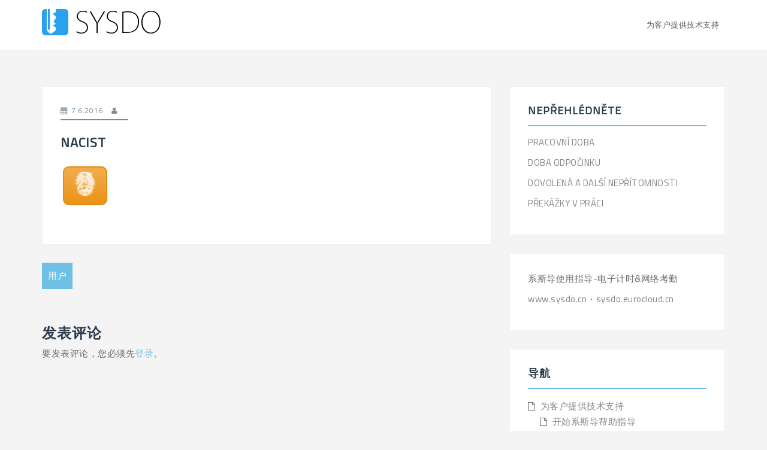

--- FILE ---
content_type: text/html; charset=UTF-8
request_url: https://help.sysdo.cz/zh/%E7%94%A8%E6%88%B7/nacist-2/
body_size: 8519
content:
<!DOCTYPE html>
<html lang="zh-CN">
<head>
<meta charset="UTF-8">
<meta name="viewport" content="width=device-width, initial-scale=1">
<link rel="profile" href="https://gmpg.org/xfn/11">
<link rel="pingback" href="https://help.sysdo.cz/xmlrpc.php">

<script src="https://eda.eurosat.cz/api/assets/TechnicalSupport/GetJS"></script>
<link href="https://eda.eurosat.cz/api/assets/TechnicalSupport/GetCss" rel="stylesheet" type="text/css">	
	
<title>nacist &#8211; SYSDO 帮助</title>
<meta name='robots' content='max-image-preview:large' />
<link rel='dns-prefetch' href='//fonts.googleapis.com' />
<link rel="alternate" type="application/rss+xml" title="SYSDO 帮助 &raquo; Feed" href="https://help.sysdo.cz/zh/feed/" />
<link rel="alternate" type="application/rss+xml" title="SYSDO 帮助 &raquo; 评论Feed" href="https://help.sysdo.cz/zh/comments/feed/" />
<link rel="alternate" type="application/rss+xml" title="SYSDO 帮助 &raquo; nacist评论Feed" href="https://help.sysdo.cz/zh/%e7%94%a8%e6%88%b7/nacist-2/feed/" />
<link rel="alternate" title="oEmbed (JSON)" type="application/json+oembed" href="https://help.sysdo.cz/wp-json/oembed/1.0/embed?url=https%3A%2F%2Fhelp.sysdo.cz%2Fzh%2F%25e7%2594%25a8%25e6%2588%25b7%2Fnacist-2%2F&#038;lang=zh" />
<link rel="alternate" title="oEmbed (XML)" type="text/xml+oembed" href="https://help.sysdo.cz/wp-json/oembed/1.0/embed?url=https%3A%2F%2Fhelp.sysdo.cz%2Fzh%2F%25e7%2594%25a8%25e6%2588%25b7%2Fnacist-2%2F&#038;format=xml&#038;lang=zh" />
<style id='wp-img-auto-sizes-contain-inline-css' type='text/css'>
img:is([sizes=auto i],[sizes^="auto," i]){contain-intrinsic-size:3000px 1500px}
/*# sourceURL=wp-img-auto-sizes-contain-inline-css */
</style>
<link rel='stylesheet' id='perth-bootstrap-css' href='https://help.sysdo.cz/wp-content/themes/perth/css/bootstrap/bootstrap.min.css?ver=1' type='text/css' media='all' />
<style id='wp-emoji-styles-inline-css' type='text/css'>

	img.wp-smiley, img.emoji {
		display: inline !important;
		border: none !important;
		box-shadow: none !important;
		height: 1em !important;
		width: 1em !important;
		margin: 0 0.07em !important;
		vertical-align: -0.1em !important;
		background: none !important;
		padding: 0 !important;
	}
/*# sourceURL=wp-emoji-styles-inline-css */
</style>
<link rel='stylesheet' id='wp-block-library-css' href='https://help.sysdo.cz/wp-includes/css/dist/block-library/style.min.css?ver=0181228cd5256df3c597d8cb9365e255' type='text/css' media='all' />
<style id='global-styles-inline-css' type='text/css'>
:root{--wp--preset--aspect-ratio--square: 1;--wp--preset--aspect-ratio--4-3: 4/3;--wp--preset--aspect-ratio--3-4: 3/4;--wp--preset--aspect-ratio--3-2: 3/2;--wp--preset--aspect-ratio--2-3: 2/3;--wp--preset--aspect-ratio--16-9: 16/9;--wp--preset--aspect-ratio--9-16: 9/16;--wp--preset--color--black: #000000;--wp--preset--color--cyan-bluish-gray: #abb8c3;--wp--preset--color--white: #ffffff;--wp--preset--color--pale-pink: #f78da7;--wp--preset--color--vivid-red: #cf2e2e;--wp--preset--color--luminous-vivid-orange: #ff6900;--wp--preset--color--luminous-vivid-amber: #fcb900;--wp--preset--color--light-green-cyan: #7bdcb5;--wp--preset--color--vivid-green-cyan: #00d084;--wp--preset--color--pale-cyan-blue: #8ed1fc;--wp--preset--color--vivid-cyan-blue: #0693e3;--wp--preset--color--vivid-purple: #9b51e0;--wp--preset--gradient--vivid-cyan-blue-to-vivid-purple: linear-gradient(135deg,rgb(6,147,227) 0%,rgb(155,81,224) 100%);--wp--preset--gradient--light-green-cyan-to-vivid-green-cyan: linear-gradient(135deg,rgb(122,220,180) 0%,rgb(0,208,130) 100%);--wp--preset--gradient--luminous-vivid-amber-to-luminous-vivid-orange: linear-gradient(135deg,rgb(252,185,0) 0%,rgb(255,105,0) 100%);--wp--preset--gradient--luminous-vivid-orange-to-vivid-red: linear-gradient(135deg,rgb(255,105,0) 0%,rgb(207,46,46) 100%);--wp--preset--gradient--very-light-gray-to-cyan-bluish-gray: linear-gradient(135deg,rgb(238,238,238) 0%,rgb(169,184,195) 100%);--wp--preset--gradient--cool-to-warm-spectrum: linear-gradient(135deg,rgb(74,234,220) 0%,rgb(151,120,209) 20%,rgb(207,42,186) 40%,rgb(238,44,130) 60%,rgb(251,105,98) 80%,rgb(254,248,76) 100%);--wp--preset--gradient--blush-light-purple: linear-gradient(135deg,rgb(255,206,236) 0%,rgb(152,150,240) 100%);--wp--preset--gradient--blush-bordeaux: linear-gradient(135deg,rgb(254,205,165) 0%,rgb(254,45,45) 50%,rgb(107,0,62) 100%);--wp--preset--gradient--luminous-dusk: linear-gradient(135deg,rgb(255,203,112) 0%,rgb(199,81,192) 50%,rgb(65,88,208) 100%);--wp--preset--gradient--pale-ocean: linear-gradient(135deg,rgb(255,245,203) 0%,rgb(182,227,212) 50%,rgb(51,167,181) 100%);--wp--preset--gradient--electric-grass: linear-gradient(135deg,rgb(202,248,128) 0%,rgb(113,206,126) 100%);--wp--preset--gradient--midnight: linear-gradient(135deg,rgb(2,3,129) 0%,rgb(40,116,252) 100%);--wp--preset--font-size--small: 13px;--wp--preset--font-size--medium: 20px;--wp--preset--font-size--large: 36px;--wp--preset--font-size--x-large: 42px;--wp--preset--spacing--20: 0.44rem;--wp--preset--spacing--30: 0.67rem;--wp--preset--spacing--40: 1rem;--wp--preset--spacing--50: 1.5rem;--wp--preset--spacing--60: 2.25rem;--wp--preset--spacing--70: 3.38rem;--wp--preset--spacing--80: 5.06rem;--wp--preset--shadow--natural: 6px 6px 9px rgba(0, 0, 0, 0.2);--wp--preset--shadow--deep: 12px 12px 50px rgba(0, 0, 0, 0.4);--wp--preset--shadow--sharp: 6px 6px 0px rgba(0, 0, 0, 0.2);--wp--preset--shadow--outlined: 6px 6px 0px -3px rgb(255, 255, 255), 6px 6px rgb(0, 0, 0);--wp--preset--shadow--crisp: 6px 6px 0px rgb(0, 0, 0);}:where(.is-layout-flex){gap: 0.5em;}:where(.is-layout-grid){gap: 0.5em;}body .is-layout-flex{display: flex;}.is-layout-flex{flex-wrap: wrap;align-items: center;}.is-layout-flex > :is(*, div){margin: 0;}body .is-layout-grid{display: grid;}.is-layout-grid > :is(*, div){margin: 0;}:where(.wp-block-columns.is-layout-flex){gap: 2em;}:where(.wp-block-columns.is-layout-grid){gap: 2em;}:where(.wp-block-post-template.is-layout-flex){gap: 1.25em;}:where(.wp-block-post-template.is-layout-grid){gap: 1.25em;}.has-black-color{color: var(--wp--preset--color--black) !important;}.has-cyan-bluish-gray-color{color: var(--wp--preset--color--cyan-bluish-gray) !important;}.has-white-color{color: var(--wp--preset--color--white) !important;}.has-pale-pink-color{color: var(--wp--preset--color--pale-pink) !important;}.has-vivid-red-color{color: var(--wp--preset--color--vivid-red) !important;}.has-luminous-vivid-orange-color{color: var(--wp--preset--color--luminous-vivid-orange) !important;}.has-luminous-vivid-amber-color{color: var(--wp--preset--color--luminous-vivid-amber) !important;}.has-light-green-cyan-color{color: var(--wp--preset--color--light-green-cyan) !important;}.has-vivid-green-cyan-color{color: var(--wp--preset--color--vivid-green-cyan) !important;}.has-pale-cyan-blue-color{color: var(--wp--preset--color--pale-cyan-blue) !important;}.has-vivid-cyan-blue-color{color: var(--wp--preset--color--vivid-cyan-blue) !important;}.has-vivid-purple-color{color: var(--wp--preset--color--vivid-purple) !important;}.has-black-background-color{background-color: var(--wp--preset--color--black) !important;}.has-cyan-bluish-gray-background-color{background-color: var(--wp--preset--color--cyan-bluish-gray) !important;}.has-white-background-color{background-color: var(--wp--preset--color--white) !important;}.has-pale-pink-background-color{background-color: var(--wp--preset--color--pale-pink) !important;}.has-vivid-red-background-color{background-color: var(--wp--preset--color--vivid-red) !important;}.has-luminous-vivid-orange-background-color{background-color: var(--wp--preset--color--luminous-vivid-orange) !important;}.has-luminous-vivid-amber-background-color{background-color: var(--wp--preset--color--luminous-vivid-amber) !important;}.has-light-green-cyan-background-color{background-color: var(--wp--preset--color--light-green-cyan) !important;}.has-vivid-green-cyan-background-color{background-color: var(--wp--preset--color--vivid-green-cyan) !important;}.has-pale-cyan-blue-background-color{background-color: var(--wp--preset--color--pale-cyan-blue) !important;}.has-vivid-cyan-blue-background-color{background-color: var(--wp--preset--color--vivid-cyan-blue) !important;}.has-vivid-purple-background-color{background-color: var(--wp--preset--color--vivid-purple) !important;}.has-black-border-color{border-color: var(--wp--preset--color--black) !important;}.has-cyan-bluish-gray-border-color{border-color: var(--wp--preset--color--cyan-bluish-gray) !important;}.has-white-border-color{border-color: var(--wp--preset--color--white) !important;}.has-pale-pink-border-color{border-color: var(--wp--preset--color--pale-pink) !important;}.has-vivid-red-border-color{border-color: var(--wp--preset--color--vivid-red) !important;}.has-luminous-vivid-orange-border-color{border-color: var(--wp--preset--color--luminous-vivid-orange) !important;}.has-luminous-vivid-amber-border-color{border-color: var(--wp--preset--color--luminous-vivid-amber) !important;}.has-light-green-cyan-border-color{border-color: var(--wp--preset--color--light-green-cyan) !important;}.has-vivid-green-cyan-border-color{border-color: var(--wp--preset--color--vivid-green-cyan) !important;}.has-pale-cyan-blue-border-color{border-color: var(--wp--preset--color--pale-cyan-blue) !important;}.has-vivid-cyan-blue-border-color{border-color: var(--wp--preset--color--vivid-cyan-blue) !important;}.has-vivid-purple-border-color{border-color: var(--wp--preset--color--vivid-purple) !important;}.has-vivid-cyan-blue-to-vivid-purple-gradient-background{background: var(--wp--preset--gradient--vivid-cyan-blue-to-vivid-purple) !important;}.has-light-green-cyan-to-vivid-green-cyan-gradient-background{background: var(--wp--preset--gradient--light-green-cyan-to-vivid-green-cyan) !important;}.has-luminous-vivid-amber-to-luminous-vivid-orange-gradient-background{background: var(--wp--preset--gradient--luminous-vivid-amber-to-luminous-vivid-orange) !important;}.has-luminous-vivid-orange-to-vivid-red-gradient-background{background: var(--wp--preset--gradient--luminous-vivid-orange-to-vivid-red) !important;}.has-very-light-gray-to-cyan-bluish-gray-gradient-background{background: var(--wp--preset--gradient--very-light-gray-to-cyan-bluish-gray) !important;}.has-cool-to-warm-spectrum-gradient-background{background: var(--wp--preset--gradient--cool-to-warm-spectrum) !important;}.has-blush-light-purple-gradient-background{background: var(--wp--preset--gradient--blush-light-purple) !important;}.has-blush-bordeaux-gradient-background{background: var(--wp--preset--gradient--blush-bordeaux) !important;}.has-luminous-dusk-gradient-background{background: var(--wp--preset--gradient--luminous-dusk) !important;}.has-pale-ocean-gradient-background{background: var(--wp--preset--gradient--pale-ocean) !important;}.has-electric-grass-gradient-background{background: var(--wp--preset--gradient--electric-grass) !important;}.has-midnight-gradient-background{background: var(--wp--preset--gradient--midnight) !important;}.has-small-font-size{font-size: var(--wp--preset--font-size--small) !important;}.has-medium-font-size{font-size: var(--wp--preset--font-size--medium) !important;}.has-large-font-size{font-size: var(--wp--preset--font-size--large) !important;}.has-x-large-font-size{font-size: var(--wp--preset--font-size--x-large) !important;}
/*# sourceURL=global-styles-inline-css */
</style>

<style id='classic-theme-styles-inline-css' type='text/css'>
/*! This file is auto-generated */
.wp-block-button__link{color:#fff;background-color:#32373c;border-radius:9999px;box-shadow:none;text-decoration:none;padding:calc(.667em + 2px) calc(1.333em + 2px);font-size:1.125em}.wp-block-file__button{background:#32373c;color:#fff;text-decoration:none}
/*# sourceURL=/wp-includes/css/classic-themes.min.css */
</style>
<link rel='stylesheet' id='contact-form-7-css' href='https://help.sysdo.cz/wp-content/plugins/contact-form-7/includes/css/styles.css?ver=6.1.3' type='text/css' media='all' />
<link rel='stylesheet' id='cmplz-general-css' href='https://help.sysdo.cz/wp-content/plugins/complianz-gdpr/assets/css/cookieblocker.min.css?ver=1765294236' type='text/css' media='all' />
<link rel='stylesheet' id='perth-body-fonts-css' href='//fonts.googleapis.com/css?family=Titillium+Web&#038;ver=6.9' type='text/css' media='all' />
<link rel='stylesheet' id='perth-headings-fonts-css' href='//fonts.googleapis.com/css?family=Titillium+Web&#038;ver=6.9' type='text/css' media='all' />
<link rel='stylesheet' id='perth-style-css' href='https://help.sysdo.cz/wp-content/themes/perth/style.css?ver=0181228cd5256df3c597d8cb9365e255' type='text/css' media='all' />
<style id='perth-style-inline-css' type='text/css'>
@media only screen and (min-width: 992px) {.header-image { height:600px; }}
.fact,.header-button.left-button:hover,.perth_contact_info_widget span,.entry-title a:hover,.post-title a:hover,.widget-area .widget a:hover,.main-navigation a:hover,a,a:hover,button,.button,input[type="button"],input[type="reset"],input[type="submit"] { color:#6ec1e4;}
.header-button.left-button,.site-footer,.go-top,.project-filter li,.owl-theme .owl-controls .owl-page span,.social-menu-widget li,.skill-progress,.tagcloud a:hover,.comment-navigation .nav-next,.posts-navigation .nav-next,.post-navigation .nav-next,.comment-navigation .nav-previous,.posts-navigation .nav-previous,.post-navigation .nav-previous,button:hover,.button:hover,input[type="button"]:hover,input[type="reset"]:hover,input[type="submit"]:hover { background-color:#6ec1e4;}
@media only screen and (min-width: 1025px) {.main-navigation li::after { background-color:#6ec1e4;}}
@-webkit-keyframes preload {from {background-color: #333;} to {background-color:#6ec1e4;}}
@keyframes preload {from {background-color: #333;} to {background-color: #6ec1e4;} }
.fact,.header-button.left-button,.footer-column .widget-title,.widget-area .widget-title,.button,input[type="button"],input[type="reset"],input[type="submit"] { border-color:#6ec1e4;}
.svg-container.service-icon-svg,.employee-svg { fill:#6ec1e4;}
.project-title{ background-color:rgba(110,193,228,0.6);}
.site-header { background-color:#ffffff;}
.site-title a, .site-title a:hover { color:#248bcb}
.site-description { color:#808D99}
.main-navigation a { color:#53565a}
.main-navigation ul ul a { color:#d5d5d5}
.main-navigation ul ul li { background-color:#242d37}
.header-text { color:#ffffff}
body { color:#6b6b6b}
.footer-widgets { background-color:#242D37}
.overlay { background-color:#1c1c1c}
.header-overlay { background-color:#315b9d}
body { font-family:'Titillium Web', sans-serif;;}
h1, h2, h3, h4, h5, h6 { font-family:'Titillium Web', sans-serif;;}
.site-title { font-size:36px; }
.site-description { font-size:14px; }
.main-navigation li { font-size:13px; }
h1 { font-size:36px; }
h2 { font-size:30px; }
h3 { font-size:24px; }
h4 { font-size:18px; }
h5 { font-size:14px; }
h6 { font-size:12px; }
body { font-size:15px; }
.panel-grid .widget-title { font-size:36px; }

/*# sourceURL=perth-style-inline-css */
</style>
<link rel='stylesheet' id='perth-font-awesome-css' href='https://help.sysdo.cz/wp-content/themes/perth/fonts/font-awesome.min.css?ver=0181228cd5256df3c597d8cb9365e255' type='text/css' media='all' />
<link rel='stylesheet' id='recent-posts-widget-with-thumbnails-public-style-css' href='https://help.sysdo.cz/wp-content/plugins/recent-posts-widget-with-thumbnails/public.css?ver=7.1.1' type='text/css' media='all' />
<script type="text/javascript" src="https://help.sysdo.cz/wp-includes/js/jquery/jquery.min.js?ver=3.7.1" id="jquery-core-js"></script>
<script type="text/javascript" src="https://help.sysdo.cz/wp-includes/js/jquery/jquery-migrate.min.js?ver=3.4.1" id="jquery-migrate-js"></script>
<link rel="https://api.w.org/" href="https://help.sysdo.cz/wp-json/" /><link rel="alternate" title="JSON" type="application/json" href="https://help.sysdo.cz/wp-json/wp/v2/media/1885" /><link rel="EditURI" type="application/rsd+xml" title="RSD" href="https://help.sysdo.cz/xmlrpc.php?rsd" />
<link rel="canonical" href="https://help.sysdo.cz/zh/%e7%94%a8%e6%88%b7/nacist-2/" />
<meta name="generator" content="Elementor 3.33.1; features: additional_custom_breakpoints; settings: css_print_method-external, google_font-enabled, font_display-auto">
			<style>
				.e-con.e-parent:nth-of-type(n+4):not(.e-lazyloaded):not(.e-no-lazyload),
				.e-con.e-parent:nth-of-type(n+4):not(.e-lazyloaded):not(.e-no-lazyload) * {
					background-image: none !important;
				}
				@media screen and (max-height: 1024px) {
					.e-con.e-parent:nth-of-type(n+3):not(.e-lazyloaded):not(.e-no-lazyload),
					.e-con.e-parent:nth-of-type(n+3):not(.e-lazyloaded):not(.e-no-lazyload) * {
						background-image: none !important;
					}
				}
				@media screen and (max-height: 640px) {
					.e-con.e-parent:nth-of-type(n+2):not(.e-lazyloaded):not(.e-no-lazyload),
					.e-con.e-parent:nth-of-type(n+2):not(.e-lazyloaded):not(.e-no-lazyload) * {
						background-image: none !important;
					}
				}
			</style>
				<style type="text/css">
		.header-image {
			background-image: url(https://help.sysdo.cz/wp-content/themes/perth/images/header.jpg);
			display: block;
		}
	</style>
	<style type="text/css" id="custom-background-css">
body.custom-background { background-color: #f4f4f4; }
</style>
	<link rel="icon" href="https://help.sysdo.cz/files/2016/03/cropped-logo-key-blue-500-500-1-32x32.png" sizes="32x32" />
<link rel="icon" href="https://help.sysdo.cz/files/2016/03/cropped-logo-key-blue-500-500-1-192x192.png" sizes="192x192" />
<link rel="apple-touch-icon" href="https://help.sysdo.cz/files/2016/03/cropped-logo-key-blue-500-500-1-180x180.png" />
<meta name="msapplication-TileImage" content="https://help.sysdo.cz/files/2016/03/cropped-logo-key-blue-500-500-1-270x270.png" />
		<style type="text/css" id="wp-custom-css">
			/*
You can add your own CSS here.

Click the help icon above to learn more.
*/

.hashtag {
	position: relative; 
	margin-top: -100px;
	padding-top: 100px;
	z-index: 1;
}
.hashtagH2 {
	position: relative; 
	margin-top: -40px;
	padding-top: 50px;
	z-index: 1;
}
.eae-pl-content-box {
    display: flex;
    justify-content: center;
		text-align: justify;
}

.search-submit {display: inline-block !important;}
		</style>
		</head>

<body data-rsssl=1 class="attachment wp-singular attachment-template-default single single-attachment postid-1885 attachmentid-1885 attachment-png custom-background wp-theme-perth group-blog elementor-default elementor-kit-4323">
<div class="preloader">
	<div class="preload-inner">
		<div class="box1 preloader-box"></div>
		<div class="box2 preloader-box"></div>
		<div class="box3 preloader-box"></div>
		<div class="box4 preloader-box"></div>
	</div>
</div>	

<div id="page" class="hfeed site">
	<a class="skip-link screen-reader-text" href="#content">Skip to content</a>

	<header id="masthead" class="site-header clearfix" role="banner">
		<div class="container">
						<div class="site-branding col-md-4 col-sm-6 col-xs-12">
				<a href="https://help.sysdo.cz/zh/%e4%b8%ba%e5%ae%a2%e6%88%b7%e6%8f%90%e4%be%9b%e6%8a%80%e6%9c%af%e6%94%af%e6%8c%81/" title="SYSDO 帮助"><img class="site-logo" src="https://help.sysdo.cz/wp-content/blogs.dir/8/files/2016/04/logo-cs-1-e1462366855690.png" alt="SYSDO 帮助" /></a>			</div>
						<nav id="site-navigation" class="main-navigation col-md-8" role="navigation">
				<div id="primary-menu" class="menu"><ul>
<li class="page_item page-item-1117 page_item_has_children"><a href="https://help.sysdo.cz/zh/%e4%b8%ba%e5%ae%a2%e6%88%b7%e6%8f%90%e4%be%9b%e6%8a%80%e6%9c%af%e6%94%af%e6%8c%81/">为客户提供技术支持</a>
<ul class='children'>
	<li class="page_item page-item-1506 page_item_has_children"><a href="https://help.sysdo.cz/zh/%e4%b8%ba%e5%ae%a2%e6%88%b7%e6%8f%90%e4%be%9b%e6%8a%80%e6%9c%af%e6%94%af%e6%8c%81/%e5%bc%80%e5%a7%8b%e7%b3%bb%e6%96%af%e5%af%bc%e5%b8%ae%e5%8a%a9%e6%8c%87%e5%af%bc/">开始系斯导帮助指导</a>
	<ul class='children'>
		<li class="page_item page-item-1521"><a href="https://help.sysdo.cz/zh/%e4%b8%ba%e5%ae%a2%e6%88%b7%e6%8f%90%e4%be%9b%e6%8a%80%e6%9c%af%e6%94%af%e6%8c%81/%e5%bc%80%e5%a7%8b%e7%b3%bb%e6%96%af%e5%af%bc%e5%b8%ae%e5%8a%a9%e6%8c%87%e5%af%bc/%e7%94%a8%e6%88%b7/">用户</a></li>
		<li class="page_item page-item-1523"><a href="https://help.sysdo.cz/zh/%e4%b8%ba%e5%ae%a2%e6%88%b7%e6%8f%90%e4%be%9b%e6%8a%80%e6%9c%af%e6%94%af%e6%8c%81/%e5%bc%80%e5%a7%8b%e7%b3%bb%e6%96%af%e5%af%bc%e5%b8%ae%e5%8a%a9%e6%8c%87%e5%af%bc/%e8%81%94%e7%b3%bb/">管理员</a></li>
		<li class="page_item page-item-1525"><a href="https://help.sysdo.cz/zh/%e4%b8%ba%e5%ae%a2%e6%88%b7%e6%8f%90%e4%be%9b%e6%8a%80%e6%9c%af%e6%94%af%e6%8c%81/%e5%bc%80%e5%a7%8b%e7%b3%bb%e6%96%af%e5%af%bc%e5%b8%ae%e5%8a%a9%e6%8c%87%e5%af%bc/%e7%ae%a1%e7%90%86%e5%91%98/">经销商管理员</a></li>
	</ul>
</li>
	<li class="page_item page-item-1528"><a href="https://help.sysdo.cz/zh/%e4%b8%ba%e5%ae%a2%e6%88%b7%e6%8f%90%e4%be%9b%e6%8a%80%e6%9c%af%e6%94%af%e6%8c%81/%e5%b8%b8%e8%a7%81%e9%97%ae%e9%a2%98/">常见问题</a></li>
	<li class="page_item page-item-1530"><a href="https://help.sysdo.cz/zh/%e4%b8%ba%e5%ae%a2%e6%88%b7%e6%8f%90%e4%be%9b%e6%8a%80%e6%9c%af%e6%94%af%e6%8c%81/%e6%8c%87%e6%95%b0/">索引</a></li>
</ul>
</li>
</ul></div>
			</nav><!-- #site-navigation -->
			<nav class="mobile-nav"></nav>
		</div>
	</header><!-- #masthead -->
	<div class="header-clone"></div>

	
	<div id="content" class="site-content">
		<div id="content-wrapper" class="container">
	
	<div id="primary" class="content-area ">
		<main id="main" class="site-main" role="main">

		
			
<article id="post-1885" class="post-1885 attachment type-attachment status-inherit hentry">

		
	<header class="entry-header">
				<div class="entry-meta">
			<span class="posted-on"><i class="fa fa-calendar"></i> <a href="https://help.sysdo.cz/zh/%e7%94%a8%e6%88%b7/nacist-2/" rel="bookmark"><time class="entry-date published" datetime="2016-06-07T08:11:38+01:00">7.6.2016</time><time class="updated" datetime="2016-06-14T10:13:54+01:00">14.6.2016</time></a></span><span class="byline"><i class="fa fa-user"></i> <span class="author vcard"><a class="url fn n" href="https://help.sysdo.cz/zh/author/"></a></span></span>		</div><!-- .entry-meta -->
				<h1 class="entry-title">nacist</h1>	
	</header><!-- .entry-header -->

	<div class="entry-content">
		<p class="attachment"><a href='https://help.sysdo.cz/files/2016/05/nacist.png'><img decoding="async" width="82" height="71" src="https://help.sysdo.cz/files/2016/05/nacist.png" class="attachment-medium size-medium" alt="" /></a></p>
			</div><!-- .entry-content -->

	<footer class="entry-footer">
			</footer><!-- .entry-footer -->
</article><!-- #post-## -->

			
	<nav class="navigation post-navigation" aria-label="Posts">
		<h2 class="screen-reader-text">文章导航</h2>
		<div class="nav-links"><div class="nav-previous"><a href="https://help.sysdo.cz/zh/%e7%94%a8%e6%88%b7/" rel="prev">用户</a></div></div>
	</nav>
			
<div id="comments" class="comments-area">

	
	
	
		<div id="respond" class="comment-respond">
		<h3 id="reply-title" class="comment-reply-title">发表评论</h3><p class="must-log-in">要发表评论，您必须先<a href="https://help.sysdo.cz/wp-login.php?redirect_to=https%3A%2F%2Fhelp.sysdo.cz%2Fzh%2F%25e7%2594%25a8%25e6%2588%25b7%2Fnacist-2%2F">登录</a>。</p>	</div><!-- #respond -->
	
</div><!-- #comments -->
		
		</main><!-- #main -->
	</div><!-- #primary -->


<div id="secondary" class="widget-area" role="complementary">
	<aside id="text-16" class="widget widget_text"><h4 class="widget-title">Nepřehlédněte</h4>			<div class="textwidget"><p><a href="https://help.sysdo.cz/pracovni-doba/">PRACOVNÍ DOBA</a></p>
<p><a href="https://help.sysdo.cz/doba-odpocinku">DOBA ODPOČINKU</a></p>
<p><a href="https://help.sysdo.cz/dovolena-a-dalsi-nepritomnosti/">DOVOLENÁ A DALŠÍ NEPŘÍTOMNOSTI</a></p>
<p><a href="https://help.sysdo.cz/prekazky-v-praci/">PŘEKÁŽKY V PRÁCI</a></p>
</div>
		</aside><aside id="text-9" class="widget widget_text">			<div class="textwidget"><p>系斯导使用指导-电子计时&网络考勤</p>
<p><a href="http://www.sysdo.cn/"> www.sysdo.cn </a>    ⋅   <a href="http://sysdo.eurocloud.cn/"> sysdo.eurocloud.cn </a></p>
</div>
		</aside><aside id="pages-9" class="widget widget_pages"><h4 class="widget-title">导航</h4>
			<ul>
				<li class="page_item page-item-1117 page_item_has_children"><a href="https://help.sysdo.cz/zh/%e4%b8%ba%e5%ae%a2%e6%88%b7%e6%8f%90%e4%be%9b%e6%8a%80%e6%9c%af%e6%94%af%e6%8c%81/">为客户提供技术支持</a>
<ul class='children'>
	<li class="page_item page-item-1506 page_item_has_children"><a href="https://help.sysdo.cz/zh/%e4%b8%ba%e5%ae%a2%e6%88%b7%e6%8f%90%e4%be%9b%e6%8a%80%e6%9c%af%e6%94%af%e6%8c%81/%e5%bc%80%e5%a7%8b%e7%b3%bb%e6%96%af%e5%af%bc%e5%b8%ae%e5%8a%a9%e6%8c%87%e5%af%bc/">开始系斯导帮助指导</a>
	<ul class='children'>
		<li class="page_item page-item-1521"><a href="https://help.sysdo.cz/zh/%e4%b8%ba%e5%ae%a2%e6%88%b7%e6%8f%90%e4%be%9b%e6%8a%80%e6%9c%af%e6%94%af%e6%8c%81/%e5%bc%80%e5%a7%8b%e7%b3%bb%e6%96%af%e5%af%bc%e5%b8%ae%e5%8a%a9%e6%8c%87%e5%af%bc/%e7%94%a8%e6%88%b7/">用户</a></li>
		<li class="page_item page-item-1523"><a href="https://help.sysdo.cz/zh/%e4%b8%ba%e5%ae%a2%e6%88%b7%e6%8f%90%e4%be%9b%e6%8a%80%e6%9c%af%e6%94%af%e6%8c%81/%e5%bc%80%e5%a7%8b%e7%b3%bb%e6%96%af%e5%af%bc%e5%b8%ae%e5%8a%a9%e6%8c%87%e5%af%bc/%e8%81%94%e7%b3%bb/">管理员</a></li>
		<li class="page_item page-item-1525"><a href="https://help.sysdo.cz/zh/%e4%b8%ba%e5%ae%a2%e6%88%b7%e6%8f%90%e4%be%9b%e6%8a%80%e6%9c%af%e6%94%af%e6%8c%81/%e5%bc%80%e5%a7%8b%e7%b3%bb%e6%96%af%e5%af%bc%e5%b8%ae%e5%8a%a9%e6%8c%87%e5%af%bc/%e7%ae%a1%e7%90%86%e5%91%98/">经销商管理员</a></li>
	</ul>
</li>
	<li class="page_item page-item-1528"><a href="https://help.sysdo.cz/zh/%e4%b8%ba%e5%ae%a2%e6%88%b7%e6%8f%90%e4%be%9b%e6%8a%80%e6%9c%af%e6%94%af%e6%8c%81/%e5%b8%b8%e8%a7%81%e9%97%ae%e9%a2%98/">常见问题</a></li>
	<li class="page_item page-item-1530"><a href="https://help.sysdo.cz/zh/%e4%b8%ba%e5%ae%a2%e6%88%b7%e6%8f%90%e4%be%9b%e6%8a%80%e6%9c%af%e6%94%af%e6%8c%81/%e6%8c%87%e6%95%b0/">索引</a></li>
</ul>
</li>
			</ul>

			</aside></div><!-- #secondary -->
		</div>
	</div><!-- #content -->

    <a class="go-top"><i class="fa fa-angle-up"></i></a>


	<footer id="colophon" class="site-footer clearfix" role="contentinfo">
    
			</footer>


</div><!-- #page -->

<script type="speculationrules">
{"prefetch":[{"source":"document","where":{"and":[{"href_matches":"/*"},{"not":{"href_matches":["/wp-*.php","/wp-admin/*","/files/*","/wp-content/*","/wp-content/plugins/*","/wp-content/themes/perth/*","/*\\?(.+)"]}},{"not":{"selector_matches":"a[rel~=\"nofollow\"]"}},{"not":{"selector_matches":".no-prefetch, .no-prefetch a"}}]},"eagerness":"conservative"}]}
</script>
			<script>
				const lazyloadRunObserver = () => {
					const lazyloadBackgrounds = document.querySelectorAll( `.e-con.e-parent:not(.e-lazyloaded)` );
					const lazyloadBackgroundObserver = new IntersectionObserver( ( entries ) => {
						entries.forEach( ( entry ) => {
							if ( entry.isIntersecting ) {
								let lazyloadBackground = entry.target;
								if( lazyloadBackground ) {
									lazyloadBackground.classList.add( 'e-lazyloaded' );
								}
								lazyloadBackgroundObserver.unobserve( entry.target );
							}
						});
					}, { rootMargin: '200px 0px 200px 0px' } );
					lazyloadBackgrounds.forEach( ( lazyloadBackground ) => {
						lazyloadBackgroundObserver.observe( lazyloadBackground );
					} );
				};
				const events = [
					'DOMContentLoaded',
					'elementor/lazyload/observe',
				];
				events.forEach( ( event ) => {
					document.addEventListener( event, lazyloadRunObserver );
				} );
			</script>
						<script data-category="functional">
											</script>
			<script type="text/javascript" src="https://help.sysdo.cz/wp-includes/js/dist/hooks.min.js?ver=dd5603f07f9220ed27f1" id="wp-hooks-js"></script>
<script type="text/javascript" src="https://help.sysdo.cz/wp-includes/js/dist/i18n.min.js?ver=c26c3dc7bed366793375" id="wp-i18n-js"></script>
<script type="text/javascript" id="wp-i18n-js-after">
/* <![CDATA[ */
wp.i18n.setLocaleData( { 'text direction\u0004ltr': [ 'ltr' ] } );
//# sourceURL=wp-i18n-js-after
/* ]]> */
</script>
<script type="text/javascript" src="https://help.sysdo.cz/wp-content/plugins/contact-form-7/includes/swv/js/index.js?ver=6.1.3" id="swv-js"></script>
<script type="text/javascript" id="contact-form-7-js-translations">
/* <![CDATA[ */
( function( domain, translations ) {
	var localeData = translations.locale_data[ domain ] || translations.locale_data.messages;
	localeData[""].domain = domain;
	wp.i18n.setLocaleData( localeData, domain );
} )( "contact-form-7", {"translation-revision-date":"2024-12-09 02:48:04+0000","generator":"GlotPress\/4.0.1","domain":"messages","locale_data":{"messages":{"":{"domain":"messages","plural-forms":"nplurals=1; plural=0;","lang":"zh_CN"},"Error:":["\u62a5\u9519\uff1a"]}},"comment":{"reference":"includes\/js\/index.js"}} );
//# sourceURL=contact-form-7-js-translations
/* ]]> */
</script>
<script type="text/javascript" id="contact-form-7-js-before">
/* <![CDATA[ */
var wpcf7 = {
    "api": {
        "root": "https:\/\/help.sysdo.cz\/wp-json\/",
        "namespace": "contact-form-7\/v1"
    }
};
//# sourceURL=contact-form-7-js-before
/* ]]> */
</script>
<script type="text/javascript" src="https://help.sysdo.cz/wp-content/plugins/contact-form-7/includes/js/index.js?ver=6.1.3" id="contact-form-7-js"></script>
<script type="text/javascript" src="https://help.sysdo.cz/wp-content/themes/perth/js/scripts.js?ver=0181228cd5256df3c597d8cb9365e255" id="perth-scripts-js"></script>
<script type="text/javascript" src="https://help.sysdo.cz/wp-content/themes/perth/js/main.min.js?ver=0181228cd5256df3c597d8cb9365e255" id="perth-main-js"></script>
<script type="text/javascript" src="https://help.sysdo.cz/wp-content/themes/perth/js/skip-link-focus-fix.js?ver=20130115" id="perth-skip-link-focus-fix-js"></script>
<script type="text/javascript" src="https://help.sysdo.cz/wp-content/plugins/page-links-to/dist/new-tab.js?ver=3.3.7" id="page-links-to-js"></script>
<script id="wp-emoji-settings" type="application/json">
{"baseUrl":"https://s.w.org/images/core/emoji/17.0.2/72x72/","ext":".png","svgUrl":"https://s.w.org/images/core/emoji/17.0.2/svg/","svgExt":".svg","source":{"concatemoji":"https://help.sysdo.cz/wp-includes/js/wp-emoji-release.min.js?ver=0181228cd5256df3c597d8cb9365e255"}}
</script>
<script type="module">
/* <![CDATA[ */
/*! This file is auto-generated */
const a=JSON.parse(document.getElementById("wp-emoji-settings").textContent),o=(window._wpemojiSettings=a,"wpEmojiSettingsSupports"),s=["flag","emoji"];function i(e){try{var t={supportTests:e,timestamp:(new Date).valueOf()};sessionStorage.setItem(o,JSON.stringify(t))}catch(e){}}function c(e,t,n){e.clearRect(0,0,e.canvas.width,e.canvas.height),e.fillText(t,0,0);t=new Uint32Array(e.getImageData(0,0,e.canvas.width,e.canvas.height).data);e.clearRect(0,0,e.canvas.width,e.canvas.height),e.fillText(n,0,0);const a=new Uint32Array(e.getImageData(0,0,e.canvas.width,e.canvas.height).data);return t.every((e,t)=>e===a[t])}function p(e,t){e.clearRect(0,0,e.canvas.width,e.canvas.height),e.fillText(t,0,0);var n=e.getImageData(16,16,1,1);for(let e=0;e<n.data.length;e++)if(0!==n.data[e])return!1;return!0}function u(e,t,n,a){switch(t){case"flag":return n(e,"\ud83c\udff3\ufe0f\u200d\u26a7\ufe0f","\ud83c\udff3\ufe0f\u200b\u26a7\ufe0f")?!1:!n(e,"\ud83c\udde8\ud83c\uddf6","\ud83c\udde8\u200b\ud83c\uddf6")&&!n(e,"\ud83c\udff4\udb40\udc67\udb40\udc62\udb40\udc65\udb40\udc6e\udb40\udc67\udb40\udc7f","\ud83c\udff4\u200b\udb40\udc67\u200b\udb40\udc62\u200b\udb40\udc65\u200b\udb40\udc6e\u200b\udb40\udc67\u200b\udb40\udc7f");case"emoji":return!a(e,"\ud83e\u1fac8")}return!1}function f(e,t,n,a){let r;const o=(r="undefined"!=typeof WorkerGlobalScope&&self instanceof WorkerGlobalScope?new OffscreenCanvas(300,150):document.createElement("canvas")).getContext("2d",{willReadFrequently:!0}),s=(o.textBaseline="top",o.font="600 32px Arial",{});return e.forEach(e=>{s[e]=t(o,e,n,a)}),s}function r(e){var t=document.createElement("script");t.src=e,t.defer=!0,document.head.appendChild(t)}a.supports={everything:!0,everythingExceptFlag:!0},new Promise(t=>{let n=function(){try{var e=JSON.parse(sessionStorage.getItem(o));if("object"==typeof e&&"number"==typeof e.timestamp&&(new Date).valueOf()<e.timestamp+604800&&"object"==typeof e.supportTests)return e.supportTests}catch(e){}return null}();if(!n){if("undefined"!=typeof Worker&&"undefined"!=typeof OffscreenCanvas&&"undefined"!=typeof URL&&URL.createObjectURL&&"undefined"!=typeof Blob)try{var e="postMessage("+f.toString()+"("+[JSON.stringify(s),u.toString(),c.toString(),p.toString()].join(",")+"));",a=new Blob([e],{type:"text/javascript"});const r=new Worker(URL.createObjectURL(a),{name:"wpTestEmojiSupports"});return void(r.onmessage=e=>{i(n=e.data),r.terminate(),t(n)})}catch(e){}i(n=f(s,u,c,p))}t(n)}).then(e=>{for(const n in e)a.supports[n]=e[n],a.supports.everything=a.supports.everything&&a.supports[n],"flag"!==n&&(a.supports.everythingExceptFlag=a.supports.everythingExceptFlag&&a.supports[n]);var t;a.supports.everythingExceptFlag=a.supports.everythingExceptFlag&&!a.supports.flag,a.supports.everything||((t=a.source||{}).concatemoji?r(t.concatemoji):t.wpemoji&&t.twemoji&&(r(t.twemoji),r(t.wpemoji)))});
//# sourceURL=https://help.sysdo.cz/wp-includes/js/wp-emoji-loader.min.js
/* ]]> */
</script>

</body>
</html>